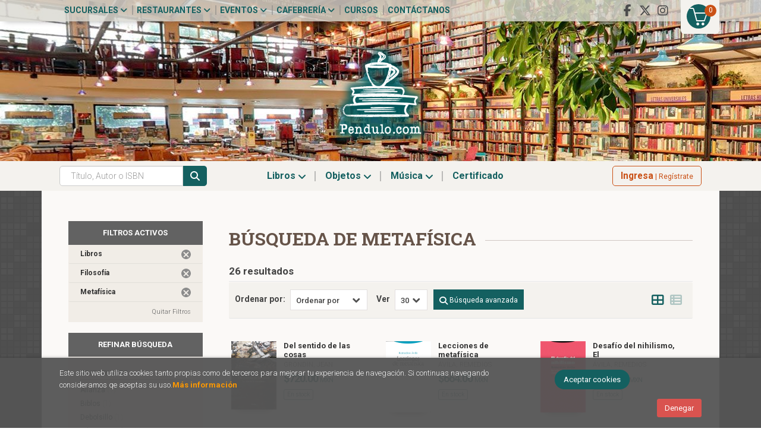

--- FILE ---
content_type: text/html; charset=UTF-8
request_url: http://pendulo.com/libros-de/metafisica-1504/?codMateria=1504&tipoArticulo=L&pagSel=1&codEditorial=91
body_size: 17621
content:
<!DOCTYPE html>
<html lang="es">
<head>
<title>Artículos de Metafísica - Cafebrería El Péndulo.</title>
<meta charset="utf-8">
<meta name="viewport" content="width=device-width, initial-scale=1.0">
<meta name="description" content="Artículos sobre Metafísica - 26">
<meta name="keywords" content="Metafísica, ">
<meta name="revisit" content="15 days">
<meta name="revisit-after" content="1 days">

            <meta name="robots" content="index,follow">
    
    <link rel="canonical" href="https://pendulo.com/libros-de/metafisica-1504/">

<!--[if lte IE 6]>
    <link rel="stylesheet" type="text/css" href="/css/ie6.css">
<![endif]-->

<!--<link rel="stylesheet" type="text/css" href="/css/fonts/font-awesome.min.css">-->
<!--link rel="stylesheet" href="https://use.fontawesome.com/releases/v5.3.1/css/all.css" integrity="sha384-mzrmE5qonljUremFsqc01SB46JvROS7bZs3IO2EmfFsd15uHvIt+Y8vEf7N7fWAU" crossorigin="anonymous"-->
<link rel="stylesheet" href="https://cdnjs.cloudflare.com/ajax/libs/simple-line-icons/2.4.1/css/simple-line-icons.css">
<link rel="stylesheet" type="text/css" href="/css/normalize.css">
<link rel="stylesheet" type="text/css" href="/css/jquery-ui.css">
<link rel="stylesheet" type="text/css" href="/css/jquery.ui.dialog.css">
<link rel="stylesheet" type="text/css" href="/css/bootstrap.css">
<link rel="stylesheet" type="text/css" href="/css/lightslider.css">
<link rel="stylesheet" type="text/css" href="/css/jquery-labelauty.css">
<link rel="stylesheet" type="text/css" href="https://cdnjs.cloudflare.com/ajax/libs/bootstrap3-dialog/1.34.5/css/bootstrap-dialog.min.css">
<link rel="stylesheet" type="text/css" href="/css/main.css?v=1">
<link rel="stylesheet" type="text/css" href="/css/weblib-theme.css?v=1">
<link rel="stylesheet" type="text/css" href="/css/responsive.css">
<link rel="stylesheet" type="text/css" href="/css/custom.css?v=1">
<link rel="stylesheet" type="text/css" media="print" href="/css/print.css">
<link type="image/x-icon" rel="shortcut icon" href="/images/favicon.ico">
<!--[if IE 7]>
    <link rel="stylesheet" href="/css/font/font-awesome-ie7.min.css">
<![endif]-->

<!-- Google Tag Manager -->
<script>(function(w,d,s,l,i){w[l]=w[l]||[];w[l].push({'gtm.start':
    new Date().getTime(),event:'gtm.js'});var f=d.getElementsByTagName(s)[0],
    j=d.createElement(s),dl=l!='dataLayer'?'&l='+l:'';j.async=true;j.src=
    'https://www.googletagmanager.com/gtm.js?id='+i+dl;f.parentNode.insertBefore(j,f);
    })(window,document,'script','dataLayer','GTM-M2XNBVX');</script>
<!-- End Google Tag Manager -->

<!-- alternativa http://schema.org/Organization, igual pero hay que quitar priceRange -->
<script type="application/ld+json">
{
"@context" : "http://schema.org",
"@type" : "Store",
"name" : "Cafebrería El Péndulo",
"url" : "https://pendulo.com",
"logo": "https://pendulo.com/images/logo-white.png",
"address": {
    "@type": "PostalAddress",
    "addressLocality": "Condesa",
    "addressRegion": "México",
    "postalCode": "06140",
    "streetAddress": "Nuevo León 115"
},
"priceRange": "$$",
"image": "https://pendulo.com/images/logo.png",
"telephone": "5552811118",
"email": "web@pendulo.com",
"sameAs" : [
    "https://www.facebook.com/Cafebreria.el.Pendulo",    "https://x.com/El_Pendulo",    "https://www.instagram.com/cafebreriaelpendulo/"
]
}
</script>
<script type="application/ld+json">
{
"@context": "http://schema.org",
"@type": "WebSite",
"url": "https://pendulo.com",
"potentialAction": {
    "@type": "SearchAction",
    "target": "https://pendulo.com/busqueda/listaLibros.php?tipoBus=full&palabrasBusqueda={search_term_string}",
    "query-input": "required name=search_term_string"
}
}
</script>
<meta name="google-site-verification" content="_TWwI8m4nbLRb5n2POZjontZwzu90V1ue3WOj9fDOWo" />
</head>
<body class="page-dispatcherMateria" onload="" >

<!-- Google Tag Manager (noscript) -->
<noscript><iframe src="https://www.googletagmanager.com/ns.html?id=GTM-M2XNBVX" height="0" width="0" style="display:none;visibility:hidden"></iframe></noscript>
<!-- End Google Tag Manager (noscript) -->

  	<header id="header" class="header-1">

	
	<div class="header-top">
		<div class="container">

			<!--MENU MI CUENTA-->
			<div id="account" class="dropdown visible-xs">
									<a href="https://pendulo.com/registro/autenticacion.php"><i class="icon-user icon"></i><span class="btn-login hidden-xs">Mi cuenta</span></a>
							</div>
			<!--FIN MENU MI CUENTA-->

			
			<div class="wrapper-cart-1">
				<div class="wrapper-cart-2">
					<div id="cart" class="hidden-xs">
						<ul id="cart-fixed">
							<li id="tt_products_minibasket">
																	<a class="btntwo btn-cart" href="/cesta/cestaCompra.php"><span class="icon icon-basket"></span> <span class="numArticulos">0</span></a>
																<ul id="contentMiniCesta">
									<li id="miniCesta">
										
									</li>
									<li>
										<a class="btn-cart-checkout" href="/cesta/cestaCompra.php">Ver Mi Compra</a>
									</li>
								</ul>
							</li>
						</ul>
					</div>
				</div>
			</div>

			<div class="cart-mobile visible-xs">
				<span id="numArticulosMini" class="cantidad-mobile numArticulos">0</span>
								<a class="btntwo" href="/cesta/cestaCompra.php"><span class="icon icon-basket"></span></a>
							</div>
			
						<ul class="social-networks hidden-xs">
								<li class="facebook-f">
					<a title="FACEBOOK" target="_blank" href="https://www.facebook.com/Cafebreria.el.Pendulo"><i class="fab fa-facebook-f"></i></a>
				</li>
								<li class="x-twitter">
					<a title="X" target="_blank" href="https://x.com/El_Pendulo"><i class="fab fa-x-twitter"></i></a>
				</li>
								<li class="instagram">
					<a title="INSTAGRAM" target="_blank" href="https://www.instagram.com/cafebreriaelpendulo/"><i class="fab fa-instagram"></i></a>
				</li>
				
			</ul>
			
			<div id="nav-header" class="hidden-xs">
				<ul>
														<li class="dropdown">
						<a href="#" data-toggle="dropdown">Sucursales <i class="fa fa-angle-down" aria-hidden="true"></i></a>
						<ul class="dropdown-menu">							
							<li>
																<a href="https://pendulo.com/especial/sucursales">Sucursales</a>
																<a href="/especial/quienes-somos">¿Quiénes somos?</a>
																<a href="/recorrido.php">Recorridos virtuales</a>
																<a href="/especial/ventas-institucionales">Ventas institucionales</a>
								
							</li>
						</ul>
					</li>
																			<li class="dropdown">
						<a href="#" data-toggle="dropdown">Restaurantes <i class="fa fa-angle-down" aria-hidden="true"></i></a>
						<ul class="dropdown-menu">							
							<li>
																<a href="/especial/menu">Carta</a>
																<a href="https://pendulo.com/especial/terraza-del-foro">Terrazas</a>
																<a href="/especial/bukowski-bar">Bukowski's Bar</a>
																<a href="https://pendulo.com/especial/comida-para-llevar">Comida para llevar</a>
								
							</li>
						</ul>
					</li>
																			<li class="dropdown">
						<a href="#" data-toggle="dropdown">Eventos <i class="fa fa-angle-down" aria-hidden="true"></i></a>
						<ul class="dropdown-menu">							
							<li>
																<a href="/calendario/calendario.php">Calendario de eventos</a>
																<a href="https://www.forodeltejedor.com/" target="_blank">Foro del tejedor</a>
								
							</li>
						</ul>
					</li>
																			<li class="dropdown">
						<a href="#" data-toggle="dropdown">Cafebrería <i class="fa fa-angle-down" aria-hidden="true"></i></a>
						<ul class="dropdown-menu">							
							<li>
																<a href="/especial/bolsa-de-trabajo">Bolsa de trabajo</a>
																<a href="https://pendulo.com/especial/libros-libres">Libros libres</a>
																<a href="/juegos/ordenaLaEscena.php">Ordena la escena</a>
																<a href="/juegos/invasionLiteraria.php">Invasión literaria</a>
								
							</li>
						</ul>
					</li>
									
									<li><a href="/especial/cursos-y-talleres">Cursos</a></li>
									<li><a href="http://pendulo.com/contacto/">Contáctanos</a></li>
				
				</ul>
			</div>

			<button type="button" class="navbar-toggle" data-toggle="collapse" data-target="#navbar-collapse-1">
				<span class="sr-only"></span>
				<span class="icon-bar"></span>
				<span class="icon-bar"></span>
				<span class="icon-bar"></span>
			</button>
		</div>
	</div> <!--/header-top-->

	<div class="header-middle">
		<div class="container">
			<div class="row">
				<div id="logotipo" class="col-sm-12">
					<a href="/index.php">
						<img class="hidden-xs" title="Ir a la página de inicio" alt="Cafebrería El Péndulo" src="/images/logo.png">
						<img class="visible-xs" title="Ir a la página de inicio" alt="Cafebrería El Péndulo" src="/images/logo-md.png">
					</a>
				</div>

				<div id="search" class="col-md-7 col-sm-6 visible-xs">
					<form name="formBusRapida" id="busqueda" action="/busqueda/listaLibros.php" method="get" onsubmit="return busRapida()">
						<input type="hidden" name="tipoBus" id="tipoBus" value="full">
						<input id="autocompleta-mobile" class="search-text form-control" type="text" name="palabrasBusqueda" placeholder="Título, Autor o ISBN">
						<!-- <input type="submit" name="boton" value="" class="btntwo search"> -->
						<button class="btntwo search" title="Buscar" type="submit"><i class="fa fa-search"></i></button>
											</form>
					<a class="avanzado hidden-xs" href="/busqueda/buscadorAvanzado.php">
						<span class="fa fa-angle-right"></span>
						Búsqueda avanzada
					</a>
				</div>
			</div>
		</div>
	</div><!--/header-middle-->

	<div class="header-nav">
    	<div class="container">
			<div class="row">
				<div class="col-md-6 col-sm-9 col-md-push-3 menu-cabecera">
					<nav class="navbar navbar-default" role="navigation">
						<div class="collapse navbar-collapse" id="navbar-collapse-1">
							<ul class="nav navbar-nav">
																<li class="dropdown">
									<a class="hidden-xs" href="/home_libros" data-toggle="dropdown">Libros <i class="fa fa-angle-down" aria-hidden="true"></i></a>
									<a class="visible-xs" href="/home_libros">Libros</a>
									<ul class="dropdown-menu dropdown-menu-cabecera">
										<li class="wrapper-menu">
											<ul class="menu-explorar col-sm-3 hidden">
												<li class="main-nav-title">Explorar</li>
																																				<li><a href="/home_libros">Novedades.</a></li>
																								<li><a href="#">Enlace 1</a></li>
																								<li><a href="#">Enlace 2</a></li>
																								<li><a href="#">Enlace 3</a></li>
																								<li><a href="#">Enlace 4</a></li>
																								<li><a href="#">Enlace 5</a></li>
												
																							</ul>
																						<div class="col-sm-12">
												<span class="main-nav-title">Libros</span>
												<ul class="menu-materias">
																										<li >
														<a href="/libros-de/arqueologia-02/" title="Arqueología">Arqueología</a>
													</li>
																										<li >
														<a href="/libros-de/arte-03/" title="Arte">Arte</a>
													</li>
																										<li >
														<a href="/libros-de/fotografia-04/" title="Fotografía">Fotografía</a>
													</li>
																										<li >
														<a href="/libros-de/diseno-05/" title="Diseño">Diseño</a>
													</li>
																										<li >
														<a href="/libros-de/arquitectura-06/" title="Arquitectura">Arquitectura</a>
													</li>
																										<li >
														<a href="/libros-de/ciencias-07/" title="Ciencias">Ciencias</a>
													</li>
																										<li >
														<a href="/libros-de/comunicacion-08/" title="Comunicación">Comunicación</a>
													</li>
																										<li >
														<a href="/libros-de/esoterismo-09/" title="Esoterismo">Esoterismo</a>
													</li>
																										<li >
														<a href="/libros-de/libros-generica-0L/" title="Libros genérica">Libros genérica</a>
													</li>
																										<li >
														<a href="/libros-de/gastronomia-y-cocina-10/" title="Gastronomía y cocina">Gastronomía y cocina</a>
													</li>
																										<li >
														<a href="/libros-de/cine-11/" title="Cine">Cine</a>
													</li>
																										<li >
														<a href="/libros-de/musica-12/" title="Música">Música</a>
													</li>
																										<li >
														<a href="/libros-de/teatro-13/" title="Teatro">Teatro</a>
													</li>
																										<li >
														<a href="/libros-de/religion-14/" title="Religión">Religión</a>
													</li>
																										<li  class="activa" >
														<a href="/libros-de/filosofia-15/" title="Filosofía">Filosofía</a>
													</li>
																										<li >
														<a href="/libros-de/historia-16/" title="Historia">Historia</a>
													</li>
																										<li >
														<a href="/libros-de/literatura-17/" title="Literatura">Literatura</a>
													</li>
																										<li >
														<a href="/libros-de/literatura-universal-18/" title="Literatura universal">Literatura universal</a>
													</li>
																										<li >
														<a href="/libros-de/literatura-hispanoamericana-19/" title="Literatura hispanoamericana">Literatura hispanoamericana</a>
													</li>
																										<li >
														<a href="/libros-de/ensayo-20/" title="Ensayo">Ensayo</a>
													</li>
																										<li >
														<a href="/libros-de/mitologia-21/" title="Mitología">Mitología</a>
													</li>
																										<li >
														<a href="/libros-de/poesia-22/" title="Poesía">Poesía</a>
													</li>
																										<li >
														<a href="/libros-de/premios-literarios-23/" title="Premios literarios">Premios literarios</a>
													</li>
																										<li >
														<a href="/libros-de/politica-24/" title="Política">Política</a>
													</li>
																										<li >
														<a href="/libros-de/psicologia-25/" title="Psicología">Psicología</a>
													</li>
																										<li >
														<a href="/libros-de/sociologia-26/" title="Sociología">Sociología</a>
													</li>
																										<li >
														<a href="/libros-de/diccionarios-27/" title="Diccionarios">Diccionarios</a>
													</li>
																										<li >
														<a href="/libros-de/gramaticas-28/" title="Gramáticas">Gramáticas</a>
													</li>
																										<li >
														<a href="/libros-de/metodos-de-idiomas-29/" title="Métodos de idiomas">Métodos de idiomas</a>
													</li>
																										<li >
														<a href="/libros-de/superacion-personal-30/" title="Superación personal">Superación personal</a>
													</li>
																										<li >
														<a href="/libros-de/salud-31/" title="Salud">Salud</a>
													</li>
																										<li >
														<a href="/libros-de/infantil-32/" title="Infantil">Infantil</a>
													</li>
																										<li >
														<a href="/libros-de/viajes-y-ocio-33/" title="Viajes y ocio">Viajes y ocio</a>
													</li>
																										<li >
														<a href="/libros-de/biografias-34/" title="Biografías">Biografías</a>
													</li>
																										<li >
														<a href="/libros-de/negocios-35/" title="Negocios">Negocios</a>
													</li>
																										<li >
														<a href="/libros-de/metodologia-e-investigacion-36/" title="Metodología e investigación">Metodología e investigación</a>
													</li>
																										<li >
														<a href="/libros-de/libros-en-frances-37/" title="Libros en francés">Libros en francés</a>
													</li>
																										<li >
														<a href="/libros-de/libros-en-aleman-39/" title="Libros en alemán">Libros en alemán</a>
													</li>
																										<li >
														<a href="/libros-de/derecho-40/" title="Derecho">Derecho</a>
													</li>
																										<li >
														<a href="/libros-de/economia-41/" title="Economía">Economía</a>
													</li>
																										<li >
														<a href="/libros-de/educacion-42/" title="Educación">Educación</a>
													</li>
																										<li >
														<a href="/libros-de/pedagogia-43/" title="Pedagogía">Pedagogía</a>
													</li>
																										<li >
														<a href="/libros-de/revistas-44/" title="Revistas">Revistas</a>
													</li>
													
												</ul>
											</div>
																					</li>
									</ul>
								</li>
																<li class="dropdown">
									<a class="hidden-xs" href="/home_papeleria" data-toggle="dropdown">Objetos <i class="fa fa-angle-down" aria-hidden="true"></i></a>
									<a class="visible-xs" href="/home_papeleria">Objetos</a>
									<ul class="dropdown-menu dropdown-menu-cabecera">
										<li class="wrapper-menu">
											<ul class="menu-explorar col-sm-3 hidden">
												<li class="main-nav-title">Explorar</li>
																																				<li><a href="https://pendulo.com/certificado-regalo/formCertificado.php">Certificado</a></li>
												
																							</ul>
																						<div class="col-sm-12">
												<span class="main-nav-title">Objetos</span>
												<ul class="menu-materias">
																										<li >
														<a href="/productos-de/papeleria-generica-0P/" title="Papelería genérica">Papelería genérica</a>
													</li>
																										<li >
														<a href="/productos-de/relojes-80/" title="Relojes">Relojes</a>
													</li>
																										<li >
														<a href="/productos-de/posters-y-tarjetas-81/" title="Posters y tarjetas">Posters y tarjetas</a>
													</li>
																										<li >
														<a href="/productos-de/articulos-de-cocina-82/" title="Artículos de cocina">Artículos de cocina</a>
													</li>
																										<li >
														<a href="/productos-de/deportes-y-viajes-83/" title="Deportes y viajes">Deportes y viajes</a>
													</li>
																										<li >
														<a href="/productos-de/articulos-de-papeleria-84/" title="Artículos de papelería">Artículos de papelería</a>
													</li>
																										<li >
														<a href="/productos-de/articulos-para-el-hogar-85/" title="Artículos para el hogar">Artículos para el hogar</a>
													</li>
																										<li >
														<a href="/productos-de/articulos-de-computo-86/" title="Artículos de cómputo">Artículos de cómputo</a>
													</li>
																										<li >
														<a href="/productos-de/botellas-y-termos-87/" title="Botellas y termos">Botellas y termos</a>
													</li>
																										<li >
														<a href="/productos-de/tazas-88/" title="Tazas">Tazas</a>
													</li>
																										<li >
														<a href="/productos-de/comestibles-89/" title="Comestibles">Comestibles</a>
													</li>
																										<li >
														<a href="/productos-de/agendas-y-calendarios-90/" title="Agendas y calendarios">Agendas y calendarios</a>
													</li>
																										<li >
														<a href="/productos-de/libretas-y-cuadernos-91/" title="Libretas y cuadernos">Libretas y cuadernos</a>
													</li>
																										<li >
														<a href="/productos-de/separadores-92/" title="Separadores">Separadores</a>
													</li>
																										<li >
														<a href="/productos-de/juguetes-93/" title="Juguetes">Juguetes</a>
													</li>
																										<li >
														<a href="/productos-de/cajas-de-musica-94/" title="Cajas de música">Cajas de música</a>
													</li>
																										<li >
														<a href="/productos-de/munecos-95/" title="Muñecos">Muñecos</a>
													</li>
																										<li >
														<a href="/productos-de/articulos-personales-96/" title="Artículos personales">Artículos personales</a>
													</li>
																										<li >
														<a href="/productos-de/audifonos-97/" title="Audífonos">Audífonos</a>
													</li>
													
												</ul>
											</div>
																					</li>
									</ul>
								</li>
																<li class="dropdown">
									<a class="hidden-xs" href="/home_musica" data-toggle="dropdown">Música <i class="fa fa-angle-down" aria-hidden="true"></i></a>
									<a class="visible-xs" href="/home_musica">Música</a>
									<ul class="dropdown-menu dropdown-menu-cabecera">
										<li class="wrapper-menu">
											<ul class="menu-explorar col-sm-3 hidden">
												<li class="main-nav-title">Explorar</li>
																							</ul>
																						<div class="col-sm-12">
												<span class="main-nav-title">Música</span>
												<ul class="menu-materias">
																										<li >
														<a href="/audios-de/rockpop-en-ingles-60/" title="Rock/pop en inglés">Rock/pop en inglés</a>
													</li>
																										<li >
														<a href="/audios-de/musica-en-espanol-61/" title="Música en español">Música en español</a>
													</li>
																										<li >
														<a href="/audios-de/musica-clasica-62/" title="Música clásica">Música clásica</a>
													</li>
																										<li >
														<a href="/audios-de/jazz-63/" title="Jazz">Jazz</a>
													</li>
																										<li >
														<a href="/audios-de/musica-internacional-64/" title="Música internacional">Música internacional</a>
													</li>
																										<li >
														<a href="/audios-de/soundtrack-de-pelicula-65/" title="Soundtrack de película">Soundtrack de película</a>
													</li>
													
												</ul>
											</div>
																					</li>
									</ul>
								</li>
								
								
								
								
																			
									<li ><a href="https://pendulo.com/certificado-regalo/formCertificado.php"><span>Certificado</span></a></li>
								
								
								<li role="separator" class="divider visible-xs"></li>
																										<li class="dropdown visible-xs">
										<a href="#" class="dropdown-toggle" data-toggle="dropdown">Sucursales <i class="fa fa-angle-down" aria-hidden="true"></i></a>
										<ul class="dropdown-menu">							
											<li>
																								<a href="https://pendulo.com/especial/sucursales">Sucursales</a>
																								<a href="/especial/quienes-somos">¿Quiénes somos?</a>
																								<a href="/recorrido.php">Recorridos virtuales</a>
																								<a href="/especial/ventas-institucionales">Ventas institucionales</a>
												
											</li>
										</ul>
									</li>
																																			<li class="dropdown visible-xs">
										<a href="#" class="dropdown-toggle" data-toggle="dropdown">Restaurantes <i class="fa fa-angle-down" aria-hidden="true"></i></a>
										<ul class="dropdown-menu">							
											<li>
																								<a href="/especial/menu">Carta</a>
																								<a href="https://pendulo.com/especial/terraza-del-foro">Terrazas</a>
																								<a href="/especial/bukowski-bar">Bukowski's Bar</a>
																								<a href="https://pendulo.com/especial/comida-para-llevar">Comida para llevar</a>
												
											</li>
										</ul>
									</li>
																																			<li class="dropdown visible-xs">
										<a href="#" class="dropdown-toggle" data-toggle="dropdown">Eventos <i class="fa fa-angle-down" aria-hidden="true"></i></a>
										<ul class="dropdown-menu">							
											<li>
																								<a href="/calendario/calendario.php">Calendario de eventos</a>
																								<a href="https://www.forodeltejedor.com/" target="_blank">Foro del tejedor</a>
												
											</li>
										</ul>
									</li>
																																			<li class="dropdown visible-xs">
										<a href="#" class="dropdown-toggle" data-toggle="dropdown">Cafebrería <i class="fa fa-angle-down" aria-hidden="true"></i></a>
										<ul class="dropdown-menu">							
											<li>
																								<a href="/especial/bolsa-de-trabajo">Bolsa de trabajo</a>
																								<a href="https://pendulo.com/especial/libros-libres">Libros libres</a>
																								<a href="/juegos/ordenaLaEscena.php">Ordena la escena</a>
																								<a href="/juegos/invasionLiteraria.php">Invasión literaria</a>
												
											</li>
										</ul>
									</li>
																	
																<li class="visible-xs "><a href="/especial/cursos-y-talleres">Cursos</a></li>
																<li class="visible-xs  line-off"><a href="http://pendulo.com/contacto/">Contáctanos</a></li>
								

															</ul>
						</div>
					</nav>
				</div>

				<div class="col-md-3 col-sm-3 col-md-push-3 account">
					<!--MENU MI CUENTA-->
					<div id="account" class="dropdown hidden-xs">
													<a href="https://pendulo.com/registro/autenticacion.php"><span class="btn-login hidden-xs"><strong>Ingresa</strong> | Regístrate</span></a>
											</div>
					<!--FIN MENU MI CUENTA-->
				</div>

				<div class="col-md-3 col-sm-12 col-md-pull-9 hidden-xs">
					<div id="search">
						<form name="formBusRapida" id="busqueda" action="/busqueda/listaLibros.php" method="get" onsubmit="return busRapida()">
							<input type="hidden" name="tipoBus" id="tipoBus" value="full">
							<input id="autocompleta-desktop" class="search-text form-control" type="text" name="palabrasBusqueda" placeholder="Título, Autor o ISBN">
							<!-- <input type="submit" name="boton" value="" class="btntwo search"> -->
							<button class="btntwo search" title="Buscar" type="submit"><i class="fa fa-search"></i></button>
													</form>
						<a class="avanzado hidden-xs" href="/busqueda/buscadorAvanzado.php">
							<span class="fa fa-angle-right"></span>
							Búsqueda avanzada
						</a>
					</div>
				</div>	

			</div><!--/row-->

    	</div>
	</div><!--/header-nav-->
	
</header>
  
<div class="container-bg">

    
    <div class="container main-container">


<div class="content col-md-9 col-md-push-3">
        <h1 class="title bread"><span>Búsqueda de Metafísica</span></h1>
        <h3 class="title bread"> 
                                    26 resultados                    
            </h3>
	    
    <!-- No se muestra el selector de materias en el último nivel
        -->
    
        <div class="breadcrumb">
                                <strong><a href="/libros-de/filosofia-15/" title="Artículos de Filosofía">Filosofía</a></strong>
                                            / <a href="/libros-de/metafisica-1504/" title="Artículos de Metafísica">Metafísica</a>
                    
    </div>
        
        
		
    <div class="bloque-top">
        <div class="ordenar"> 
        	<label>Ordenar por:</label>
<div class="custom-select order">
    <select onchange="cambiaCampo('orden', this.options[this.selectedIndex].value)">
        <option value="">Ordenar por</option>
        	                	        	        <option value="stockfirme desc" >Disponibilidad</option>
	                	        	        <option value="a.descripcion" >Título</option>
	                	        	        <option value="autor" >Autor</option>
	                	        	        <option value="pvp_euros" >Precio</option>
	                
    </select>
</div>
        </div>
        <div class="pager">
        	<label class="upper" for="fichasPaginador">Ver</label>
<div class="custom-select limit">
    <select name="fichasPaginador"  id="fichasPaginador" onchange="cambiaCampo('cuantos', this.options[this.selectedIndex].value)">
                <option value="12" >12</option>
                <option value="30"  selected="selected">30</option>
                <option value="42" >42</option>
                <option value="54" >54</option>
        
    </select>
</div>

        </div>
        <div class="buscador-avanzado">
            <a id="btn-buscador" class="btn btn-buscador" href="/busqueda/buscadorAvanzado.php"><i class="fa fa-search" aria-hidden="true"></i> <span>Búsqueda avanzada</span></a>
        </div>
                    <button id="btn-filters" class="btn btn-filters"><i class="fa fa-filter" aria-hidden="true"></i> <span>Filtros</span></button>
        		<span class="list-style-buttons hidden-xs">
	        <a title="Ver artículos en rejilla" class="switcher active" id="gridview" href="#" data-toggle="tooltip" data-value="three"><i class="fa fa-th-large" aria-hidden="true"></i></a>
            <a title="Ver artículos en lista" class="switcher" id="listview" href="#" data-toggle="tooltip" data-value="one"><i class="fa fa-th-list" aria-hidden="true"></i></a>
        </span>
    </div>
    
    
	<!-- 	<h2>Filtros activos</h2> -->
<div id="search-filters" class="filters-search-mobile">
	

	
	<div class="filters-selects">
		<select class="form-control materias-mobile" onchange="location.href=this[this.selectedIndex].value">
			<option value="#">Tipos de artículos</option>
							<option value="/busqueda/listaLibros.php" selected>
				Libros<span> (26)
				</option>
			
		</select>		
											<select class="form-control materias-mobile" onchange="location.href=this[this.selectedIndex].value">
				<option value="#">Idiomas</option>
									<option value="/busqueda/listaLibros.php?codMateria=1504&tipoArticulo=L&pagSel=1&codEditorial=91&idioma=001">
					Castellano<span> (15)</span>
					</option>
									<option value="/busqueda/listaLibros.php?codMateria=1504&tipoArticulo=L&pagSel=1&codEditorial=91&idioma=004">
					Bilingüe<span> (1)</span>
					</option>
				
			</select>	
				<select class="form-control materias-mobile" onchange="location.href=this[this.selectedIndex].value">
			<option value="#">Precios</option>
							<option value="/busqueda/listaLibros.php?codMateria=1504&tipoArticulo=L&pagSel=1&codEditorial=91&precioMax=100">
				Menos de 100 pesos<span> (2)</span>
				</option>
							<option value="/busqueda/listaLibros.php?codMateria=1504&tipoArticulo=L&pagSel=1&codEditorial=91&precioMin=100.01&precioMax=200">
				De 100 a 200 pesos<span> (5)</span>
				</option>
							<option value="/busqueda/listaLibros.php?codMateria=1504&tipoArticulo=L&pagSel=1&codEditorial=91&precioMin=200.01&precioMax=300">
				De 200 a 300 pesos<span> (2)</span>
				</option>
							<option value="/busqueda/listaLibros.php?codMateria=1504&tipoArticulo=L&pagSel=1&codEditorial=91&precioMin=300.01&precioMax=800">
				De 300 a 800 pesos<span> (17)</span>
				</option>
			
		</select>	
				<select class="form-control materias-mobile" onchange="location.href=this[this.selectedIndex].value">
			<option value="#">Formatos</option>
							<option value="/busqueda/listaLibros.php?codMateria=1504&tipoArticulo=L&pagSel=1&codEditorial=91&formato=03">
				Pasta blanda<span> (10)</span>
				</option>
							<option value="/busqueda/listaLibros.php?codMateria=1504&tipoArticulo=L&pagSel=1&codEditorial=91&formato=10">
				Otros<span> (2)</span>
				</option>
							<option value="/busqueda/listaLibros.php?codMateria=1504&tipoArticulo=L&pagSel=1&codEditorial=91&formato=04">
				Bolsillo<span> (1)</span>
				</option>
			
		</select>
			
				
				<select class="form-control materias-mobile" onchange="location.href=this[this.selectedIndex].value">
			<option value="#">Disponibilidad</option>
			<option value="/busqueda/listaLibros.php?codMateria=1504&tipoArticulo=L&pagSel=1&codEditorial=91&soloConStock=S">
				Disponibilidad<span> (13)
			</option>
		</select>
			
	</div>

		<div class="filters-on">
				<span>Libros <a title="Eliminar filtro" href="/busqueda/listaLibros.php?codMateria=&tipoArticulo=&pagSel=1&codEditorial=91" onclick="//return " class="remove-filter">Eliminar filtro</a></span>
				<span>Filosofía <a title="Eliminar filtro" href="/busqueda/listaLibros.php?tipoArticulo=L" onclick="//return " class="remove-filter">Eliminar filtro</a></span>
				<span>Metafísica <a title="Eliminar filtro" href="/libros-de/filosofia-15/" onclick="//return " class="remove-filter">Eliminar filtro</a></span>
		
		<a class="delete-filters" href="/busqueda/listaLibros.php">Quitar filtros</a>
	</div>
			
</div>

    <ul class="books three-cols row">
                <li class="item">
            
    <div class="portada">
        <a href="/libro/del-sentido-de-las-cosas_361349"><img class="foto" src="http://pendulo.com/imagenes/9788425/978842543932.GIF" width="100" title="Del sentido de las cosas" alt="Del sentido de las cosas" border="0"/>
                                
        
                </a>
    </div>
    <form>
        <dl class="dublincore">
            <dd class="title"><a href="/libro/del-sentido-de-las-cosas_361349">Del sentido de las cosas</a></dd>
            <dd class="creator">                        <a href="/autor/grondin-jean/">
                Grondin, Jean            </a>
    
</dd>
            <!--<dd class="publisher">Herder</dd>
            <dd>01/04/2018</dd>-->

                            <dd class="mulsinop">¿Qué significa con exactitud ese sentido de las cosas? ¿Se trata de un simple punto de vista del espíritu, de una observación o de un presentimiento? Este esfuerzo constante del pensamiento humano sobre las cuestiones del ser y la realidad ha dado paso a la filosofía metafísica. Sin embargo, la metafísica no puede avanzar si no hay una labor de comprensión de sus principios, su...</dd>
                    </dl>
        
        <div class="botones">
            <p class="precio">
                                    <strong>$720.00 <span class="divisa-small">MXN</span></strong>
                            </p>
                        <div class="formulario">
                                <a href="/cesta/insCarrito.php?codArticulo=361349" rel="nofollow" onclick="insMiniCar('361349'); return false;" class="btntwo" title="Añadir a Mi Compra">Comprar</a>
                            </div>
                                    <dd class="disponibilidad green">En stock</dd>
                    </div>
        
    </form>
        </li>
                <li class="item">
            
    <div class="portada">
        <a href="/libro/lecciones-de-metafisica_233840"><img class="foto" src="http://pendulo.com/imagenes/9788498/978849879229.GIF" width="100" title="Lecciones de metafísica" alt="Lecciones de metafísica" border="0"/>
                                
        
                </a>
    </div>
    <form>
        <dl class="dublincore">
            <dd class="title"><a href="/libro/lecciones-de-metafisica_233840">Lecciones de metafísica</a></dd>
            <dd class="creator">                        <a href="/autor/avila-remedios/">
                Ávila, Remedios            </a>
    
</dd>
            <!--<dd class="publisher">Trotta</dd>
            <dd>01/08/2011</dd>-->

                            <dd class="mulsinop">Desde mucho antes de que Leibniz formulara la pregunta, la filosofía ha reflexionado de un modo u otro en torno a la cuestión de por qué hay algo más bien que nada. Este trabajo intenta también una aproximación a los problemas de la metafísica y de manera especial a los del ser y la nada. Se trata de una propuesta para reflexionar sobre temas que han sido desde siempre propios ...</dd>
                    </dl>
        
        <div class="botones">
            <p class="precio">
                                    <strong>$664.00 <span class="divisa-small">MXN</span></strong>
                            </p>
                        <div class="formulario">
                                <a href="/cesta/insCarrito.php?codArticulo=233840" rel="nofollow" onclick="insMiniCar('233840'); return false;" class="btntwo" title="Añadir a Mi Compra">Comprar</a>
                            </div>
                                    <dd class="disponibilidad green">En stock</dd>
                    </div>
        
    </form>
        </li>
                <li class="item">
            
    <div class="portada">
        <a href="/libro/desafio-del-nihilismo-el_77877"><img class="foto" src="http://pendulo.com/imagenes/9788481/978848164790.GIF" width="100" title="Desafío del nihilismo, El" alt="Desafío del nihilismo, El" border="0"/>
                                
        
                </a>
    </div>
    <form>
        <dl class="dublincore">
            <dd class="title"><a href="/libro/desafio-del-nihilismo-el_77877">Desafío del nihilismo, El</a></dd>
            <dd class="creator">                        <a href="/autor/avila-remedios/">
                Ávila, Remedios            </a>
    
</dd>
            <!--<dd class="publisher">Trotta</dd>
            <dd>01/11/2005</dd>-->

                            <dd class="mulsinop">El pensamiento asume en cada época unos determinados retos y el nihilismo es para nuestro tiempo un auténtico desafío. ¿En qué consiste el nihilismo? ¿Cuáles son las señas de identidad de ese «fantasma que hoy recorre el mundo»? El presente ensayo pretende ahondar en estas preguntas y abordarlas desde una perspectiva comprometida con la metafísica. Por eso, también se hace carg...</dd>
                    </dl>
        
        <div class="botones">
            <p class="precio">
                                    <strong>$358.00 <span class="divisa-small">MXN</span></strong>
                            </p>
                        <div class="formulario">
                                <a href="/cesta/insCarrito.php?codArticulo=77877" rel="nofollow" onclick="insMiniCar('77877'); return false;" class="btntwo" title="Añadir a Mi Compra">Comprar</a>
                            </div>
                                    <dd class="disponibilidad green">En stock</dd>
                    </div>
        
    </form>
        </li>
                <li class="item">
            
    <div class="portada">
        <a href="/libro/acerca-de-lo-no-otro-o-de-la-definicion_102966"><img class="foto" src="http://pendulo.com/imagenes/9789507/978950786674.GIF" width="100" title="Acerca de lo no-otro o de la definicion" alt="Acerca de lo no-otro o de la definicion" border="0"/>
                                
        
                </a>
    </div>
    <form>
        <dl class="dublincore">
            <dd class="title"><a href="/libro/acerca-de-lo-no-otro-o-de-la-definicion_102966">Acerca de lo no-otro o de la definicion</a></dd>
            <dd class="creator">                        <a href="/autor/cusa-nicolas-de/">
                Cusa, Nicolas de            </a>
    
</dd>
            <!--<dd class="publisher">Biblos</dd>
            <dd></dd>-->

                            <dd class="mulsinop">La edición bilingüe que ofrecemos es el fruto de un largo y minucioso trabajo conjunto de investigación llevado por el Institut für Cusanus-Forschung de Trier, dirigido por Klaus Reinhardt y el Círculo de Estudios Cusanos de Buenos Aires, dirigido por Jorge M. Machetta, secundado por Claudia D'Amico. Ambos grupos llevaron a cabo el análisis paleográfico de un nuevo manuscrito d...</dd>
                    </dl>
        
        <div class="botones">
            <p class="precio">
                                    <strong>$530.00 <span class="divisa-small">MXN</span></strong>
                            </p>
                        <div class="formulario">
                                <a href="/cesta/insCarrito.php?codArticulo=102966" rel="nofollow" onclick="insMiniCar('102966'); return false;" class="btntwo" title="Añadir a Mi Compra">Comprar</a>
                            </div>
                                    <dd class="disponibilidad green">En stock</dd>
                    </div>
        
    </form>
        </li>
                <li class="item">
            
    <div class="portada">
        <a href="/libro/metagenealogia_356223"><img class="foto" src="http://pendulo.com/imagenes/9786073/978607316307.GIF" width="100" title="Metagenealogía" alt="Metagenealogía" border="0"/>
                                
        
                </a>
    </div>
    <form>
        <dl class="dublincore">
            <dd class="title"><a href="/libro/metagenealogia_356223">Metagenealogía</a></dd>
            <dd class="creator">                        <a href="/autor/jodorowsky-alejandro/">
                Jodorowsky, Alejandro            </a>
    
</dd>
            <!--<dd class="publisher">Debolsillo</dd>
            <dd></dd>-->

                            <dd class="mulsinop">La Metagenealogía «no es estrictamente una terapia, sino un trabajo de toma de conciencia» del estado de salud del árbol genealógico en el que se ha nacido. La lectura de este libro y sus ejercicios ayudarán al lector a trabajar en su propio árbol, a tomar conciencia de la tradición familiar que pesa sobre él y a sanarlo desde el presente. Una vez que se comprende la influencia...</dd>
                    </dl>
        
        <div class="botones">
            <p class="precio">
                                    <strong>$509.00 <span class="divisa-small">MXN</span></strong>
                            </p>
                        <div class="formulario">
                                <a href="/cesta/insCarrito.php?codArticulo=356223" rel="nofollow" onclick="insMiniCar('356223'); return false;" class="btntwo" title="Añadir a Mi Compra">Comprar</a>
                            </div>
                                    <dd class="disponibilidad green">En stock</dd>
                    </div>
        
    </form>
        </li>
                <li class="item">
            
    <div class="portada">
        <a href="/libro/palabras-de-los-maestros-ascendidos-vol-ii_382702"><img class="foto" src="http://pendulo.com/imagenes/9789801/978980129824.GIF" width="100" title="Palabras de los maestros ascendidos Vol. II" alt="Palabras de los maestros ascendidos Vol. II" border="0"/>
                                
        
                </a>
    </div>
    <form>
        <dl class="dublincore">
            <dd class="title"><a href="/libro/palabras-de-los-maestros-ascendidos-vol-ii_382702">Palabras de los maestros ascendidos Vol. II</a></dd>
            <dd class="creator">                        <a href="/autor/mendez-conny/">
                Méndez, Conny            </a>
    
</dd>
            <!--<dd class="publisher">Ediciones Giluz</dd>
            <dd></dd>-->

                            <dd class="mulsinop">Una vez mas Conny Méndez nos obsequia su magistral traducción de los discursos emanados por los maestros ascendidos, que son todos aquellos grandes seres cósmicos de tal majestad y poder que difícilmente la mente humana pueda captar.Los maestros ascendidos son todos los grandes seres cósmicos de tal majestad y poder que difícilmente la mente humana pueda captar.El poder que man...</dd>
                    </dl>
        
        <div class="botones">
            <p class="precio">
                                    <strong>$399.00 <span class="divisa-small">MXN</span></strong>
                            </p>
                        <div class="formulario">
                                <a href="/cesta/insCarrito.php?codArticulo=382702" rel="nofollow" onclick="insMiniCar('382702'); return false;" class="btntwo" title="Añadir a Mi Compra">Comprar</a>
                            </div>
                                    <dd class="disponibilidad green">En stock</dd>
                    </div>
        
    </form>
        </li>
                <li class="item">
            
    <div class="portada">
        <a href="/libro/hacia-la-vida-iniciatica_409874"><img class="foto" src="http://pendulo.com/imagenes/7502275/750227567328.GIF" width="100" title="Hacia la vida iniciática" alt="Hacia la vida iniciática" border="0"/>
                                
        
                </a>
    </div>
    <form>
        <dl class="dublincore">
            <dd class="title"><a href="/libro/hacia-la-vida-iniciatica_409874">Hacia la vida iniciática</a></dd>
            <dd class="creator">                        <a href="/autor/graf-durckheim-karlfried/">
                Graf Dürckheim, Karlfried            </a>
    
</dd>
            <!--<dd class="publisher">Prana</dd>
            <dd></dd>-->

                    </dl>
        
        <div class="botones">
            <p class="precio">
                                    <strong>$179.00 <span class="divisa-small">MXN</span></strong>
                            </p>
                        <div class="formulario">
                                <a href="/cesta/insCarrito.php?codArticulo=409874" rel="nofollow" onclick="insMiniCar('409874'); return false;" class="btntwo" title="Añadir a Mi Compra">Comprar</a>
                            </div>
                                    <dd class="disponibilidad green">En stock</dd>
                    </div>
        
    </form>
        </li>
                <li class="item">
            
    <div class="portada">
        <a href="/libro/yo-soy-el-universo_424562"><img class="foto" src="http://pendulo.com/imagenes/9789801/978980180249.GIF" width="100" title="Yo soy el universo" alt="Yo soy el universo" border="0"/>
                                
        
                </a>
    </div>
    <form>
        <dl class="dublincore">
            <dd class="title"><a href="/libro/yo-soy-el-universo_424562">Yo soy el universo</a></dd>
            <dd class="creator">                        <a href="/autor/green-virginia/">
                Green, Virginia            </a>
    
</dd>
            <!--<dd class="publisher">Iztaccihuatl</dd>
            <dd></dd>-->

                    </dl>
        
        <div class="botones">
            <p class="precio">
                                    <strong>$279.00 <span class="divisa-small">MXN</span></strong>
                            </p>
                        <div class="formulario">
                                <a href="/cesta/insCarrito.php?codArticulo=424562" rel="nofollow" onclick="insMiniCar('424562'); return false;" class="btntwo" title="Añadir a Mi Compra">Comprar</a>
                            </div>
                                    <dd class="disponibilidad green">En stock</dd>
                    </div>
        
    </form>
        </li>
                <li class="item">
            
    <div class="portada">
        <a href="/libro/4-en-1-saint-germain_436582"><img class="foto" src="http://pendulo.com/imagenes/9786071/978607143851.GIF" width="100" title="4 en 1 Saint Germain" alt="4 en 1 Saint Germain" border="0"/>
                                
        
                </a>
    </div>
    <form>
        <dl class="dublincore">
            <dd class="title"><a href="/libro/4-en-1-saint-germain_436582">4 en 1 Saint Germain</a></dd>
            <dd class="creator">                        <a href="/autor/germain-conde-de-saint/">
                Germain, Conde De Saint            </a>
    
</dd>
            <!--<dd class="publisher">Editores Mexicanos Unidos</dd>
            <dd></dd>-->

                    </dl>
        
        <div class="botones">
            <p class="precio">
                                    <strong>$450.00 <span class="divisa-small">MXN</span></strong>
                            </p>
                        <div class="formulario">
                                <a href="/cesta/insCarrito.php?codArticulo=436582" rel="nofollow" onclick="insMiniCar('436582'); return false;" class="btntwo" title="Añadir a Mi Compra">Comprar</a>
                            </div>
                                    <dd class="disponibilidad green">En stock</dd>
                    </div>
        
    </form>
        </li>
                <li class="item">
            
    <div class="portada">
        <a href="/libro/hombre-y-sus-cuerpos-el_452709"><img class="foto" src="http://pendulo.com/imagenes/9786074/978607457862.GIF" width="100" title="Hombre y sus cuerpos, El" alt="Hombre y sus cuerpos, El" border="0"/>
                                
        
                </a>
    </div>
    <form>
        <dl class="dublincore">
            <dd class="title"><a href="/libro/hombre-y-sus-cuerpos-el_452709">Hombre y sus cuerpos, El</a></dd>
            <dd class="creator">                        <a href="/autor/besant-annie/">
                Besant, Annie            </a>
    
</dd>
            <!--<dd class="publisher">Prana</dd>
            <dd></dd>-->

                    </dl>
        
        <div class="botones">
            <p class="precio">
                                    <strong>$129.00 <span class="divisa-small">MXN</span></strong>
                            </p>
                        <div class="formulario">
                                <a href="/cesta/insCarrito.php?codArticulo=452709" rel="nofollow" onclick="insMiniCar('452709'); return false;" class="btntwo" title="Añadir a Mi Compra">Comprar</a>
                            </div>
                                    <dd class="disponibilidad green">En stock</dd>
                    </div>
        
    </form>
        </li>
                <li class="item">
            
    <div class="portada">
        <a href="/libro/plano-astral-el_452710"><img class="foto" src="http://pendulo.com/imagenes/7502275/750227567458.GIF" width="100" title="Plano astral, El" alt="Plano astral, El" border="0"/>
                                
        
                </a>
    </div>
    <form>
        <dl class="dublincore">
            <dd class="title"><a href="/libro/plano-astral-el_452710">Plano astral, El</a></dd>
            <dd class="creator">                        <a href="/autor/leadbeater-c-w-/">
                Leadbeater, C. W.            </a>
    
</dd>
            <!--<dd class="publisher">Prana</dd>
            <dd></dd>-->

                    </dl>
        
        <div class="botones">
            <p class="precio">
                                    <strong>$129.00 <span class="divisa-small">MXN</span></strong>
                            </p>
                        <div class="formulario">
                                <a href="/cesta/insCarrito.php?codArticulo=452710" rel="nofollow" onclick="insMiniCar('452710'); return false;" class="btntwo" title="Añadir a Mi Compra">Comprar</a>
                            </div>
                                    <dd class="disponibilidad green">En stock</dd>
                    </div>
        
    </form>
        </li>
                <li class="item">
            
    <div class="portada">
        <a href="/libro/poder-del-pensamiento-el_452714"><img class="foto" src="http://pendulo.com/imagenes/7502275/750227567457.GIF" width="100" title="Poder del pensamiento, El" alt="Poder del pensamiento, El" border="0"/>
                                
        
                </a>
    </div>
    <form>
        <dl class="dublincore">
            <dd class="title"><a href="/libro/poder-del-pensamiento-el_452714">Poder del pensamiento, El</a></dd>
            <dd class="creator">                        <a href="/autor/besant-annie/">
                Besant, Annie            </a>
    
</dd>
            <!--<dd class="publisher">Prana</dd>
            <dd></dd>-->

                    </dl>
        
        <div class="botones">
            <p class="precio">
                                    <strong>$129.00 <span class="divisa-small">MXN</span></strong>
                            </p>
                        <div class="formulario">
                                <a href="/cesta/insCarrito.php?codArticulo=452714" rel="nofollow" onclick="insMiniCar('452714'); return false;" class="btntwo" title="Añadir a Mi Compra">Comprar</a>
                            </div>
                                    <dd class="disponibilidad green">En stock</dd>
                    </div>
        
    </form>
        </li>
                <li class="item">
            
    <div class="portada">
        <a href="/libro/poder-de-la-palabra-hablada-el_454922"><img class="foto" src="http://pendulo.com/imagenes/7502275/750227567487.GIF" width="100" title="Poder de la palabra hablada, El" alt="Poder de la palabra hablada, El" border="0"/>
                                
        
                </a>
    </div>
    <form>
        <dl class="dublincore">
            <dd class="title"><a href="/libro/poder-de-la-palabra-hablada-el_454922">Poder de la palabra hablada, El</a></dd>
            <dd class="creator">                        <a href="/autor/scovel-shinn-florence/">
                Scovel Shinn, Florence            </a>
    
</dd>
            <!--<dd class="publisher">Prana</dd>
            <dd></dd>-->

                    </dl>
        
        <div class="botones">
            <p class="precio">
                                    <strong>$97.00 <span class="divisa-small">MXN</span></strong>
                            </p>
                        <div class="formulario">
                                <a href="/cesta/insCarrito.php?codArticulo=454922" rel="nofollow" onclick="insMiniCar('454922'); return false;" class="btntwo" title="Añadir a Mi Compra">Comprar</a>
                            </div>
                                    <dd class="disponibilidad green">En stock</dd>
                    </div>
        
    </form>
        </li>
                <li class="item">
            
    <div class="portada">
        <a href="/libro/poder-de-la-conciencia-el_409215"><img class="foto" src="http://pendulo.com/imagenes/9788491/978849111718.GIF" width="100" title="Poder de la conciencia, El" alt="Poder de la conciencia, El" border="0"/>
                                
        
                </a>
    </div>
    <form>
        <dl class="dublincore">
            <dd class="title"><a href="/libro/poder-de-la-conciencia-el_409215">Poder de la conciencia, El</a></dd>
            <dd class="creator">                        <a href="/autor/goddard-neville/">
                Goddard, Neville            </a>
    
</dd>
            <!--<dd class="publisher">Obelisco</dd>
            <dd>01/05/2021</dd>-->

                            <dd class="mulsinop">El poder de la conciencia permite a quienes se rebelan contra una rígida educación religiosa renovar algunas de las ideas grabadas en su conciencia, sólo que de una manera más positiva y universal. Neville muestra cómo el cambio de conciencia es el factor crítico en la vida, ya que la conciencia es la única realidad, la primera y única causa-sustancia de los fenómenos de la vid...</dd>
                    </dl>
        
        <div class="botones">
            <p class="precio">
                                    <strong>$342.00 <span class="divisa-small">MXN</span></strong>
                            </p>
                                    <dd class="disponibilidad orange">No disponible</dd>
                    </div>
        
    </form>
        </li>
                <li class="item">
            
    <div class="portada">
        <a href="/libro/metafisica-de-la-ley-de-la-atraccion_370442"><img class="foto" src="http://pendulo.com/imagenes/9788499/978849950090.GIF" width="100" title="Metafísica de la Ley de la atracción" alt="Metafísica de la Ley de la atracción" border="0"/>
                                
        
                </a>
    </div>
    <form>
        <dl class="dublincore">
            <dd class="title"><a href="/libro/metafisica-de-la-ley-de-la-atraccion_370442">Metafísica de la Ley de la atracción</a></dd>
            <dd class="creator">                        <a href="/autor/atkinson-william-walker/">
                Atkinson, William Walker            </a>
    
</dd>
            <!--<dd class="publisher">Nirvana Libros</dd>
            <dd>01/10/2012</dd>-->

                            <dd class="mulsinop">"Los labios de la Sabiduría están cerrados, excepto para los oídos capaces de comprender".De los labios a los oídos, el conocimiento ha sido transmitido entre unos pocos. Siempre ha habido en cada generación y en los diversos países de la tierra, algunos Iniciados que han mantenido viva la sagrada llama de las enseñanzas herméticas y que siempre han estado deseosos de usar sus ...</dd>
                    </dl>
        
        <div class="botones">
            <p class="precio">
                                    <strong>$342.00 <span class="divisa-small">MXN</span></strong>
                            </p>
                                    <dd class="disponibilidad orange">No disponible</dd>
                    </div>
        
    </form>
        </li>
                <li class="item">
            
    <div class="portada">
        <a href="/libro/vinculo-el_255304"><img class="foto" src="http://pendulo.com/imagenes/9788478/978847808784.GIF" width="100" title="Vínculo, El" alt="Vínculo, El" border="0"/>
                                
        
                </a>
    </div>
    <form>
        <dl class="dublincore">
            <dd class="title"><a href="/libro/vinculo-el_255304">Vínculo, El</a></dd>
            <dd class="creator">                        <a href="/autor/mctaggart-lynne/">
                McTaggart, Lynne            </a>
    
</dd>
            <!--<dd class="publisher">Sirio</dd>
            <dd>26/10/2011</dd>-->

                            <dd class="mulsinop">El Vínculo trae un mensaje de esperanza e inspiración a los millones de personas que piensan que "debe haber un camino mejor". Demuestra que hemos estado viviendo en contra de nuestra verdadera naturaleza, en contra de todas y cada una de las células de nuestro cuerpo. Durante siglos la ciencia y la cultura occidentales nos han enseñado a pensar en nosotros mismos como individu...</dd>
                    </dl>
        
        <div class="botones">
            <p class="precio">
                                    <strong>$392.00 <span class="divisa-small">MXN</span></strong>
                            </p>
                                    <dd class="disponibilidad orange">No disponible</dd>
                    </div>
        
    </form>
        </li>
                <li class="item">
            
    <div class="portada">
        <a href="/libro/que-es-eso-llamado-metafisica_209137"><img class="foto" src="http://pendulo.com/imagenes/9788420/978842067797.GIF" width="100" title="¿Qué es eso llamado metafísica?" alt="¿Qué es eso llamado metafísica?" border="0"/>
                                
        
                </a>
    </div>
    <form>
        <dl class="dublincore">
            <dd class="title"><a href="/libro/que-es-eso-llamado-metafisica_209137">¿Qué es eso llamado metafísica?</a></dd>
            <dd class="creator">                        <a href="/autor/garrett-brian/">
                Garrett, Brian            </a>
    
</dd>
            <!--<dd class="publisher">Alianza</dd>
            <dd>01/02/2010</dd>-->

                            <dd class="mulsinop">La metafísica se ocupa de nosotros mismos y de la realidad, así como de las preguntas más esenciales sobre la existencia. Esta introducción, clara y accesible,  examina los conceptos clave de la metafísica -existencia, causalidad, dios, tiempo, universales, identidad personal, verdad-, cubre la mayor parte de los debates contemporáneos más importantes, sin abrumar al lector con...</dd>
                    </dl>
        
        <div class="botones">
            <p class="precio">
                                    <strong>$467.00 <span class="divisa-small">MXN</span></strong>
                            </p>
                                    <dd class="disponibilidad orange">No disponible</dd>
                    </div>
        
    </form>
        </li>
                <li class="item">
            
    <div class="portada">
        <a href="/libro/cuestiones-metafisicas_77730"><img class="foto" src="http://pendulo.com/imagenes/9788481/978848164622.GIF" width="100" title="Cuestiones metafísicas" alt="Cuestiones metafísicas" border="0"/>
                                
        
                </a>
    </div>
    <form>
        <dl class="dublincore">
            <dd class="title"><a href="/libro/cuestiones-metafisicas_77730">Cuestiones metafísicas</a></dd>
            <dd class="creator">                        <a href="/autor/gonzalez-juliana/">
                González, Juliana             </a>
            /            <a href="/autor/trias-eugenio/">
                 Trías, Eugenio            </a>
    
</dd>
            <!--<dd class="publisher">Trotta</dd>
            <dd>01/07/2003</dd>-->

                            <dd class="mulsinop">Metafísica sabe a antiguo, a tiempos pasados. ¿Acaso no relacionamos el concepto de posmodernidad con muerte de la metafísica? Una de las características del siglo XX ha sido la crítica sin contemplaciones a ese tipo de filosofía eterna y sistemática que asociamos al término de metafísica. Y, sin embargo, nada más actual que las cuestiones metafísicas. No hay manera de evitar q...</dd>
                    </dl>
        
        <div class="botones">
            <p class="precio">
                                    <strong>$600.00 <span class="divisa-small">MXN</span></strong>
                            </p>
                                    <dd class="disponibilidad orange">No disponible</dd>
                    </div>
        
    </form>
        </li>
                <li class="item">
            
    <div class="portada">
        <a href="/libro/ciencia-de-la-palabra-hablada-la_383317"><img class="foto" src="http://pendulo.com/imagenes/9781609/978160988314.GIF" width="100" title="Ciencia de la palabra hablada, La" alt="Ciencia de la palabra hablada, La" border="0"/>
                                
        
                </a>
    </div>
    <form>
        <dl class="dublincore">
            <dd class="title"><a href="/libro/ciencia-de-la-palabra-hablada-la_383317">Ciencia de la palabra hablada, La</a></dd>
            <dd class="creator">                        <a href="/autor/prophet-mark-l-/">
                Prophet, Mark L.             </a>
            /            <a href="/autor/prophet-elizabeth-clare/">
                 Prophet, Elizabeth Clare            </a>
    
</dd>
            <!--<dd class="publisher">Summit University press español </dd>
            <dd></dd>-->

                            <dd class="mulsinop">Conviértete en tu propio maestro. Vuelve a descubrir el arte de la invocación practicado en las eras de oro de la Atlántida y Lemuria. Usa fórmulas precisas de la Palabra para ordenar que la luz fluya de tu mente Supraconsciente a la consciente, desencadenando un potencial creativo ilimitado. Aprende a invocar la llama violeta — una energía de alta frecuencia que puede penetrar...</dd>
                    </dl>
        
        <div class="botones">
            <p class="precio">
                                    <strong>$370.00 <span class="divisa-small">MXN</span></strong>
                            </p>
                                    <dd class="disponibilidad orange">No disponible</dd>
                    </div>
        
    </form>
        </li>
                <li class="item">
            
    <div class="portada">
        <a href="/libro/vida-despues-de-la-muerte-la_395096"><img class="foto" src="http://pendulo.com/imagenes/9786079/978607979275.GIF" width="100" title="Vida después de la muerte, La" alt="Vida después de la muerte, La" border="0"/>
                                
        
                </a>
    </div>
    <form>
        <dl class="dublincore">
            <dd class="title"><a href="/libro/vida-despues-de-la-muerte-la_395096">Vida después de la muerte, La</a></dd>
            <dd class="creator">                        <a href="/autor/prophet-elizabeth-clare/">
                Prophet, Elizabeth Clare            </a>
    
</dd>
            <!--<dd class="publisher">Morya ediciones </dd>
            <dd></dd>-->

                            <dd class="mulsinop">¿Qué sucede cuando morimos? ¿Existen realmente el cielo y el infierno? ¿Qué podemos esperar en el otro lado? En esta obra profundamente introspectiva y fascinante, la renombrada autora e instructora espiritual Elizabeth Clare Prophet responde a éstas y otras preguntas al mismo tiempo que arroja nueva luz sobre los misterios de la vida en el más allá. Dotada de una poderosa visi...</dd>
                    </dl>
        
        <div class="botones">
            <p class="precio">
                                    <strong>$340.00 <span class="divisa-small">MXN</span></strong>
                            </p>
                                    <dd class="disponibilidad orange">No disponible</dd>
                    </div>
        
    </form>
        </li>
                <li class="item">
            
    <div class="portada">
        <a href="/libro/belleza-de-la-metafisica-la_407518"><img class="foto" src="http://pendulo.com/imagenes/9788425/978842544614.GIF" width="100" title="Belleza de la metafísica, La" alt="Belleza de la metafísica, La" border="0"/>
                                
        
                </a>
    </div>
    <form>
        <dl class="dublincore">
            <dd class="title"><a href="/libro/belleza-de-la-metafisica-la_407518">Belleza de la metafísica, La</a></dd>
            <dd class="creator">                        <a href="/autor/grondin-jean/">
                Grondin, Jean            </a>
    
</dd>
            <!--<dd class="publisher">Herder</dd>
            <dd></dd>-->

                    </dl>
        
        <div class="botones">
            <p class="precio">
                                    <strong>$644.00 <span class="divisa-small">MXN</span></strong>
                            </p>
                                    <dd class="disponibilidad orange">No disponible</dd>
                    </div>
        
    </form>
        </li>
                <li class="item">
            
    <div class="portada">
        <a href="/libro/metafisica-4-en-1-de-saint-germain-2-ed-_424145"><img class="foto" src="http://pendulo.com/imagenes/7502275/750227567394.GIF" width="100" title="Metafísica 4 en 1 de saint germain / 2 ed." alt="Metafísica 4 en 1 de saint germain / 2 ed." border="0"/>
                                
        
                </a>
    </div>
    <form>
        <dl class="dublincore">
            <dd class="title"><a href="/libro/metafisica-4-en-1-de-saint-germain-2-ed-_424145">Metafísica 4 en 1 de saint germain / 2 ed.</a></dd>
            <dd class="creator">                        <a href="/autor/saint-germain-conde-de/">
                Saint Germain, Conde De            </a>
    
</dd>
            <!--<dd class="publisher">Prana</dd>
            <dd></dd>-->

                    </dl>
        
        <div class="botones">
            <p class="precio">
                                    <strong>$229.00 <span class="divisa-small">MXN</span></strong>
                            </p>
                                    <dd class="disponibilidad orange">No disponible</dd>
                    </div>
        
    </form>
        </li>
                <li class="item">
            
    <div class="portada">
        <a href="/libro/vida-despues-de-la-muerte_427916"><img class="foto" src="http://pendulo.com/imagenes/9788491/978849111911.GIF" width="100" title="Vida después de la muerte" alt="Vida después de la muerte" border="0"/>
                                
        
                </a>
    </div>
    <form>
        <dl class="dublincore">
            <dd class="title"><a href="/libro/vida-despues-de-la-muerte_427916">Vida después de la muerte</a></dd>
            <dd class="creator">                        <a href="/autor/browne-mary/">
                Browne, Mary            </a>
    
</dd>
            <!--<dd class="publisher">Obelisco</dd>
            <dd></dd>-->

                    </dl>
        
        <div class="botones">
            <p class="precio">
                                    <strong>$324.00 <span class="divisa-small">MXN</span></strong>
                            </p>
                                    <dd class="disponibilidad orange">No disponible</dd>
                    </div>
        
    </form>
        </li>
                <li class="item">
            
    <div class="portada">
        <a href="/libro/metafisica-4-en-1_436687"><img class="foto" src="http://pendulo.com/imagenes/9786071/978607143852.GIF" width="100" title="Metafísica 4 en 1" alt="Metafísica 4 en 1" border="0"/>
                                
        
                </a>
    </div>
    <form>
        <dl class="dublincore">
            <dd class="title"><a href="/libro/metafisica-4-en-1_436687">Metafísica 4 en 1</a></dd>
            <dd class="creator">                        <a href="/autor/scovel-shinn-florence/">
                Scovel Shinn, Florence            </a>
    
</dd>
            <!--<dd class="publisher">Editores Mexicanos Unidos</dd>
            <dd></dd>-->

                    </dl>
        
        <div class="botones">
            <p class="precio">
                                    <strong>$320.00 <span class="divisa-small">MXN</span></strong>
                            </p>
                                    <dd class="disponibilidad orange">No disponible</dd>
                    </div>
        
    </form>
        </li>
                <li class="item">
            
    <div class="portada">
        <a href="/libro/4-en-1-florence-shinn_452113"><img class="foto" src="http://pendulo.com/imagenes/9786071/978607143778.GIF" width="100" title="4 en 1 Florence Shinn" alt="4 en 1 Florence Shinn" border="0"/>
                                
        
                </a>
    </div>
    <form>
        <dl class="dublincore">
            <dd class="title"><a href="/libro/4-en-1-florence-shinn_452113">4 en 1 Florence Shinn</a></dd>
            <dd class="creator">                        <a href="/autor/scovel-shinn-florence/">
                Scovel Shinn, Florence            </a>
    
</dd>
            <!--<dd class="publisher">Editores Mexicanos Unidos</dd>
            <dd></dd>-->

                    </dl>
        
        <div class="botones">
            <p class="precio">
                                    <strong>$170.00 <span class="divisa-small">MXN</span></strong>
                            </p>
                                    <dd class="disponibilidad orange">No disponible</dd>
                    </div>
        
    </form>
        </li>
                <li class="item">
            
    <div class="portada">
        <a href="/libro/ciencia-de-la-respiracion-la_454921"><img class="foto" src="http://pendulo.com/imagenes/9786074/978607457887.GIF" width="100" title="Ciencia de la respiración, La" alt="Ciencia de la respiración, La" border="0"/>
                                
        
                </a>
    </div>
    <form>
        <dl class="dublincore">
            <dd class="title"><a href="/libro/ciencia-de-la-respiracion-la_454921">Ciencia de la respiración, La</a></dd>
            <dd class="creator">                        <a href="/autor/atkinson-william-walker/">
                Atkinson, William Walker            </a>
    
</dd>
            <!--<dd class="publisher">Lectorum</dd>
            <dd></dd>-->

                    </dl>
        
        <div class="botones">
            <p class="precio">
                                    <strong>$97.00 <span class="divisa-small">MXN</span></strong>
                            </p>
                                    <dd class="disponibilidad orange">No disponible</dd>
                    </div>
        
    </form>
        </li>
        
    </ul>

    
    
    <br class="clear"/>
    
    <form id="formSearch" action="/libros-de/metafisica-1504/" method="get">
        <input type="hidden" id="pagSel" name="pagSel" value="1" />
        <input type="hidden" name="orden" value="prioridad, fecha_edicion desc" />
        <input type="hidden" name="cuantos" value="30" />
                                                <input type="hidden" name="codMateria" value="1504" />                                        <input type="hidden" id="tipoArt" name="tipoArticulo" value="L" />						                        
        <!-- Parametro del Filtro del bloque izquierdo -->
           
    </form>
    
    
    
        
</div>
    <div class="col-md-3 col-md-pull-9">
        <div id="sidebar"> 
            <div id="sidebar-center">
									<div id="search-filters" class="filters-search hidden-sm hidden-xs">
		<div class="filters-on">
		<p class="title">Filtros activos</p>
				<span>Libros <a title="Eliminar filtro" href="/busqueda/listaLibros.php?codMateria=&tipoArticulo=&pagSel=1&codEditorial=91" onclick="//return " class="remove-filter">Eliminar filtro</a></span>
				<span>Filosofía <a title="Eliminar filtro" href="/busqueda/listaLibros.php?tipoArticulo=L" onclick="//return " class="remove-filter">Eliminar filtro</a></span>
				<span>Metafísica <a title="Eliminar filtro" href="/libros-de/filosofia-15/" onclick="//return " class="remove-filter">Eliminar filtro</a></span>
		
		<a class="delete-filters" href="/busqueda/listaLibros.php">Quitar filtros</a>
	</div>
	
	<div class="filters-wrapper">
		<p class="title">REFINAR BÚSQUEDA</p>
		<div>
			<ul>
								
			
				
								
								
								<li>
					<p class="sidebar-section-title">Editoriales</p>
										<ul class="sidebar-section-box">
																		<li class=""><a href="/libros-de/metafisica-1504/?codMateria=1504&tipoArticulo=L&pagSel=1&codEditorial=91" title="Alianza">Alianza<span> (1)</span></a></li>
																								<li class=""><a href="/libros-de/metafisica-1504/?codMateria=1504&tipoArticulo=L&pagSel=1&codEditorial=192" title="Biblos">Biblos<span> (1)</span></a></li>
																								<li class=""><a href="/libros-de/metafisica-1504/?codMateria=1504&tipoArticulo=L&pagSel=1&codEditorial=381" title="Debolsillo">Debolsillo<span> (1)</span></a></li>
																								<li class=""><a href="/libros-de/metafisica-1504/?codMateria=1504&tipoArticulo=L&pagSel=1&codEditorial=2377" title="Ediciones Giluz">Ediciones Giluz<span> (1)</span></a></li>
																								<li class=""><a href="/libros-de/metafisica-1504/?codMateria=1504&tipoArticulo=L&pagSel=1&codEditorial=565" title="Editores Mexicanos Unidos">Editores Mexicanos Unidos<span> (3)</span></a></li>
																								<li class=""><a href="/libros-de/metafisica-1504/?codMateria=1504&tipoArticulo=L&pagSel=1&codEditorial=797" title="Herder">Herder<span> (2)</span></a></li>
																								<li class=""><a href="/libros-de/metafisica-1504/?codMateria=1504&tipoArticulo=L&pagSel=1&codEditorial=849" title="Iztaccihuatl">Iztaccihuatl<span> (1)</span></a></li>
																								<li class=""><a href="/libros-de/metafisica-1504/?codMateria=1504&tipoArticulo=L&pagSel=1&codEditorial=939" title="Lectorum">Lectorum<span> (1)</span></a></li>
																								<li class=""><a href="/libros-de/metafisica-1504/?codMateria=1504&tipoArticulo=L&pagSel=1&codEditorial=3097" title="Morya ediciones ">Morya ediciones <span> (1)</span></a></li>
																								<li class=""><a href="/libros-de/metafisica-1504/?codMateria=1504&tipoArticulo=L&pagSel=1&codEditorial=1154" title="Nirvana Libros">Nirvana Libros<span> (1)</span></a></li>
																								<li class="sidebar-hidden-filter" style="display:none"><a href="/libros-de/metafisica-1504/?codMateria=1504&tipoArticulo=L&pagSel=1&codEditorial=1189" title="Obelisco">Obelisco<span> (2)</span></a></li>
																								<li class="sidebar-hidden-filter" style="display:none"><a href="/libros-de/metafisica-1504/?codMateria=1504&tipoArticulo=L&pagSel=1&codEditorial=1305" title="Prana">Prana<span> (6)</span></a></li>
																								<li class="sidebar-hidden-filter" style="display:none"><a href="/libros-de/metafisica-1504/?codMateria=1504&tipoArticulo=L&pagSel=1&codEditorial=1487" title="Sirio">Sirio<span> (1)</span></a></li>
																								<li class="sidebar-hidden-filter" style="display:none"><a href="/libros-de/metafisica-1504/?codMateria=1504&tipoArticulo=L&pagSel=1&codEditorial=3096" title="Summit University press español ">Summit University press español <span> (1)</span></a></li>
																								<li class="sidebar-hidden-filter" style="display:none"><a href="/libros-de/metafisica-1504/?codMateria=1504&tipoArticulo=L&pagSel=1&codEditorial=1575" title="Trotta">Trotta<span> (3)</span></a></li>
												
												<li><a href="#" id="filtrosEditorialesS" class="show-filters">Ver más</a></li>
						<li><a href="#" id="filtrosEditorialesH" class="hide-filters" style="display:none">Ver menos</a></li>
											</ul>
									</li>
								
								<li>
					<p class="sidebar-section-title">Idiomas</p>
					<ul class="sidebar-section-box">
																				<li class=""><a href="/busqueda/listaLibros.php?codMateria=1504&tipoArticulo=L&pagSel=1&codEditorial=91&idioma=001" title="Castellano">Castellano<span> (15)</span></a></li>
																											<li class=""><a href="/busqueda/listaLibros.php?codMateria=1504&tipoArticulo=L&pagSel=1&codEditorial=91&idioma=004" title="Bilingüe">Bilingüe<span> (1)</span></a></li>
													
											</ul>
				</li>
								
								<li>
					<p class="sidebar-section-title">Precios</p>
					<ul class="sidebar-section-box">
																		<li><a href="/busqueda/listaLibros.php?codMateria=1504&tipoArticulo=L&pagSel=1&codEditorial=91&precioMax=100" title="Menos de 100 pesos">Menos de 100 pesos<span> (2)</span></a></li>
																								<li><a href="/busqueda/listaLibros.php?codMateria=1504&tipoArticulo=L&pagSel=1&codEditorial=91&precioMin=100.01&precioMax=200" title="De 100 a 200 pesos">De 100 a 200 pesos<span> (5)</span></a></li>
																								<li><a href="/busqueda/listaLibros.php?codMateria=1504&tipoArticulo=L&pagSel=1&codEditorial=91&precioMin=200.01&precioMax=300" title="De 200 a 300 pesos">De 200 a 300 pesos<span> (2)</span></a></li>
																								<li><a href="/busqueda/listaLibros.php?codMateria=1504&tipoArticulo=L&pagSel=1&codEditorial=91&precioMin=300.01&precioMax=800" title="De 300 a 800 pesos">De 300 a 800 pesos<span> (17)</span></a></li>
												
					</ul>
				</li>
								
								<li>
					<p class="sidebar-section-title">Formatos</p>
					<ul class="sidebar-section-box">
																				<li class=""><a href="/busqueda/listaLibros.php?codMateria=1504&tipoArticulo=L&pagSel=1&codEditorial=91&formato=03" title="Pasta blanda">Pasta blanda<span> (10)</span></a></li>
																											<li class=""><a href="/busqueda/listaLibros.php?codMateria=1504&tipoArticulo=L&pagSel=1&codEditorial=91&formato=10" title="Otros">Otros<span> (2)</span></a></li>
																											<li class=""><a href="/busqueda/listaLibros.php?codMateria=1504&tipoArticulo=L&pagSel=1&codEditorial=91&formato=04" title="Bolsillo">Bolsillo<span> (1)</span></a></li>
													
											</ul>
				</li>
								
								
								<li>
					<p class="sidebar-section-title">Disponibilidad</p>
					<ul class="sidebar-section-box">
												<li><a href="/busqueda/listaLibros.php?codMateria=1504&tipoArticulo=L&pagSel=1&codEditorial=91&soloConStock=S" title="Disponibilidad">Disponibilidad<span> (13)</span></a></li>
											</ul>
				</li>
								
			</ul>
		</div>
	</div>

</div>
							</div>
        </div>
    </div>

	</div><!--cierre main-container -->

	<footer id="footer">

				<div class="footer-newsletter">
			<div class="container">
				<div class="row">
					<div class="col-md-7 col-sm-12 col-xs-12 footer-newsletter-info">
						<h2>Boletín de Novedades</h2>
						<p>Recibe la información de nuestras novedades, recomendaciones y eventos.</p>
					</div>
					<div class="col-md-5 col-sm-12 col-xs-12 footer-newsletter-form">
						<!-- Begin MailChimp Signup Form -->
<div id="newsletter">
	
	<form action="//pendulo.us15.list-manage.com/subscribe/post?u=f4dc40364e07b41a7c51fd9c2&amp;id=29d6de0c1b" method="post" name="mc-embedded-subscribe-form" class="validate" target="penduloChimpPop" onsubmit="penduloChimpPop = window.open('','penduloChimpPop', 'width=600 height=400 left=500 top=400, status=no scrollbars=no, location=no, resizable=no, menu=no');" novalidate="">
		<div id="footerPR_unete">
			<input id="mce-EMAIL" class="email" name="EMAIL" placeholder="Ingresa tu e-mail" oninput="validateFooter()" type="email" lang="es">
			<div style="position: absolute; left: -5000px;"><input type="text" name="b_f4dc40364e07b41a7c51fd9c2_2e3f082af4" tabindex="-1" value=""></div>
			<input type="submit" value="Únete" name="Suscribirse" id="mc-embedded-subscribe" class="btntwo">
		</div>
	</form>

	<!-- Begin MailChimp Signup Form -->
	<!-- <div id="mc_embed_signup">
		<form action="https://pendulo.us15.list-manage.com/subscribe/post?u=f4dc40364e07b41a7c51fd9c2&amp;id=2e3f082af4" method="post" id="mc-embedded-subscribe-form" name="mc-embedded-subscribe-form" class="validate" target="_blank" novalidate>
			<div id="mc_embed_signup_scroll">
				<div class="mc-field-group">
					<input type="email" value="" name="EMAIL" class="required email" id="mce-EMAIL">
					<div style="position: absolute; left: -5000px;" aria-hidden="true"><input type="text" name="b_f4dc40364e07b41a7c51fd9c2_2e3f082af4" tabindex="-1" value=""></div>
					<input type="submit" value="Únete" name="Suscribirse" id="mc-embedded-subscribe" class="btntwo">
				</div>
			</div>
			<div id="mce-responses" class="clear">
				<div class="response" id="mce-error-response" style="display:none"></div>
				<div class="response" id="mce-success-response" style="display:none"></div>
			</div>
		</form>
	</div> -->
	<script type='text/javascript' src='//s3.amazonaws.com/downloads.mailchimp.com/js/mc-validate.js'></script><script type='text/javascript'>(function($) {window.fnames = new Array(); window.ftypes = new Array();fnames[0]='EMAIL';ftypes[0]='email';fnames[1]='FNAME';ftypes[1]='text';fnames[2]='LNAME';ftypes[2]='text'; /*
	* Translated default messages for the $ validation plugin.
	* Locale: ES
	*/
	$.extend($.validator.messages, {
	required: "Este campo es obligatorio.",
	remote: "Por favor, rellena este campo.",
	email: "Por favor, escribe una dirección de correo válida",
	url: "Por favor, escribe una URL válida.",
	date: "Por favor, escribe una fecha válida.",
	dateISO: "Por favor, escribe una fecha (ISO) válida.",
	number: "Por favor, escribe un número entero válido.",
	digits: "Por favor, escribe sólo dígitos.",
	creditcard: "Por favor, escribe un número de tarjeta válido.",
	equalTo: "Por favor, escribe el mismo valor de nuevo.",
	accept: "Por favor, escribe un valor con una extensión aceptada.",
	maxlength: $.validator.format("Por favor, no escribas más de {0} caracteres."),
	minlength: $.validator.format("Por favor, no escribas menos de {0} caracteres."),
	rangelength: $.validator.format("Por favor, escribe un valor entre {0} y {1} caracteres."),
	range: $.validator.format("Por favor, escribe un valor entre {0} y {1}."),
	max: $.validator.format("Por favor, escribe un valor menor o igual a {0}."),
	min: $.validator.format("Por favor, escribe un valor mayor o igual a {0}.")
	});}(jQuery));var $mcj = jQuery.noConflict(true);</script>
	<!--End mc_embed_signup-->

</div>
<!--End mc_embed_signup-->
					</div>
				</div>
			</div>
		</div>
		
		<div class="footer-bottom container">
			<div class="row">
				<div class="col-md-3">
					<img class="footer-logo" title="Ir a la página de inicio" alt="Cafebrería El Péndulo" src="/images/logo-white.png"/>

					<div class="contact-info hidden">
						<div>Nuevo León 115</div>
						<span>06140</span>
						<span>Condesa</span>
						<span>(México)</span>
					</div>

										<ul class="social-networks">
												<li class="facebook-f">
							<a title="FACEBOOK" target="_blank" href="https://www.facebook.com/Cafebreria.el.Pendulo"><i class="fab fa-facebook-f"></i></a>
						</li>
												<li class="x-twitter">
							<a title="X" target="_blank" href="https://x.com/El_Pendulo"><i class="fab fa-x-twitter"></i></a>
						</li>
												<li class="instagram">
							<a title="INSTAGRAM" target="_blank" href="https://www.instagram.com/cafebreriaelpendulo/"><i class="fab fa-instagram"></i></a>
						</li>
						
					</ul>
									</div>
				<div class="footer-menu col-md-3 col-sm-4">
					<h2>Contacto</h2>
					<ul>
						<li><i class="fa fa-phone" aria-hidden="true"></i><img class="telefono" title="Ir a la página de inicio" alt="Cafebrería El Péndulo" src="/images/phone.png"/></li>
						<li><a href="mailto:web@pendulo.com" target="_blank"><i class="fa fa-envelope" aria-hidden="true"></i>web@pendulo.com</a></li>
						<li><a href="/contacto"><i class="fa fa-comment" aria-hidden="true"></i>Contáctanos</a></li>
						<li><i class="fa fa-id-card" aria-hidden="true"></i><a href="/especial/bolsa-de-trabajo">Bolsa de trabajo</a></li>
					</ul>
				</div>
				<div class="footer-menu col-md-3 col-sm-4">
					<h2>Páginas legales</h2>
					<ul>
													<li><a href="/especial/aviso-de-privacidad">Aviso de privacidad</a></li>
													<li><a href="/especial/aviso-legal">Aviso legal.</a></li>
													<li><a href="/especial/proteccion-de-datos">Protección de datos.</a></li>
													<li><a href="/especial/politica-de-cookies">Política de cookies</a></li>
													<li><a href="/especial/condiciones-de-compra">Condiciones de compra</a></li>
						
					</ul>
				</div>
				<div class="footer-menu col-md-3 col-sm-4">
					<h2>Atención al cliente</h2>
					<ul>
													<li><a href="/especial/como-comprar-en-pendulo-com/29/">Cómo comprar</a></li>
													<li><a href="/especial/costos-de-envio/28/">Costos de envío</a></li>
													<li><a href="/especial/metodos-de-pago/20/">Métodos de pago</a></li>
													<li><a href="/especial/envios-y-entregas/23/">Envíos y entregas</a></li>
													<li><a href="/especial/preguntas-frecuentes/19/">Preguntas frecuentes</a></li>
													<li><a href="/especial/cuenta">Cuenta</a></li>
													<li><a href="/especial/facturacion">Facturación</a></li>
						

											</ul>
				</div>
			</div>

			<div class="footer-copyright">
				<div class="row">
					<div class="col-sm-6 text-left">
						<p class="info-name">2026 &copy; <strong>Cafebrería El Péndulo</strong>. Todos los Derechos Reservados</p>
					</div>
					<div class="col-sm-6 logos text-right">
						<img src="/images/fedex.png" alt="Fedex">
						<!-- <img src="{$rutaImg}/correos.png" alt="Correo de México"> -->
						<img src="/images/dhl.png" alt="DHL">
						<img src="/images/paypal.png" alt="PayPal">
						<img src="/images/mp.png" alt="MercadoPago">
						<img src="/images/efectivo.png" alt="Pago en efectivo">
						<img src="/images/deposito.png" alt="Depósito bancario">
						<!-- <script type="text/javascript" src="https://sealserver.trustwave.com/seal.js?style=normal"></script> -->
					</div>
				</div>
			</div>
		</div>
						
			</footer>

	<div id="dialogAlert" style="display:none"></div>
	
</div><!--cierre container-bg -->

<a href="#" class="scrollToTop"><i class="fa fa-chevron-circle-up" aria-hidden="true"></i></a>

<div id="cookie-compliant" style="display:none">
    <div class="container">
        <div class="col-md-9">
            <p>Este sitio web utiliza cookies tanto propias como de terceros para mejorar tu experiencia de navegación. Si continuas navegando consideramos qe aceptas su uso.<a href="/especial/politica-de-cookies" title="Más información">Más información</a></p>
        </div>
        <div class="col-md-3 buttons">
            <button type="button" id="cookie-accept" class="btn btn-accept" aria-label="Close">Aceptar cookies</button>
            <button type="button" id="cookie-refuse" class="btn btn-dismiss" aria-label="Close">Denegar</button>
        </div>
    </div>
</div>

<script type="text/javascript">
	/** Variables configuración **/
	var rutaHtml = "";
	var rutaImg = "/images";
	var paginaActual = "dispatcherMateria.php";
	var paramMoneda = "$|I|2|.|,|S";
	var totalArticulosCesta = 0;
	var slider = 0;
	var autocomplete = 1;
	var analytics = "UA-35812733-1";
	var afiliado = "";
	var stickyHeader = "";
	/** Variables texto **/
	var aceptar = "Aceptar";
	var verCesta = "Ver Mi Compra";
	var artInsCestaOK = "Artículo añadido a mi carrito";
	var verTodos = "Ver todos";
	var introPalBusqueda = "Introduce las palabras de búsqueda";
	var notifOK = "";
	var notifERR = "";
	var notifINFO = "";
	var numArticulosCarritoCab = "";
</script>

<script type="text/javascript" src="/js/jquery.js" ></script>
<script type="text/javascript" src="/js/jquery-ui.min.js"></script>
<script type="text/javascript" src="/js/jquery.pnotify.min.js"></script>
<script type="text/javascript" src="/js/bootstrap.min.js"></script>
<script type="text/javascript" src="/js/validator.min.js"></script>
<script src="https://cdnjs.cloudflare.com/ajax/libs/bootstrap3-dialog/1.34.5/js/bootstrap-dialog.min.js"></script>
<script type="text/javascript" src="/js/jquery-labelauty.js"></script>
<script type="text/javascript" src="/js/lightslider.js"></script>
<!--<script src="https://kit.fontawesome.com/c6323d31ec.js" crossorigin="anonymous"></script>-->
<script src="/js/fontawesome.js" crossorigin="anonymous"></script>


<script type="text/javascript" src="/js/check.js"></script>
<script type="text/javascript" src="/js/util.js"></script>
<script type="text/javascript" src="/js/general.js"></script>
<script type="text/javascript" src="/js/jquery.rwdImageMaps.js"></script>

	<!--Start of Tawk.to Script-->
	<script type="text/javascript">
	var Tawk_API=Tawk_API||{}, Tawk_LoadStart=new Date();
	(function(){
	var s1=document.createElement("script"),s0=document.getElementsByTagName("script")[0];
	s1.async=true;
	s1.src='https://embed.tawk.to/578fefad660462dd70bb531a/default';
	s1.charset='UTF-8';
	s1.setAttribute('crossorigin','*');
	s0.parentNode.insertBefore(s1,s0);
	})();
	</script>
	<!--End of Tawk.to Script-->

					<script src='https://www.google.com/recaptcha/api.js?hl=es'></script>
			
<script>
	(function(i,s,o,g,r,a,m){i['GoogleAnalyticsObject']=r;i[r]=i[r]||function(){
	(i[r].q=i[r].q||[]).push(arguments)},i[r].l=1*new Date();a=s.createElement(o),
	m=s.getElementsByTagName(o)[0];a.async=1;a.src=g;m.parentNode.insertBefore(a,m)
	})(window,document,'script','//www.google-analytics.com/analytics.js','ga');
</script>

<noscript class="cookie-block">
	<script>
		ga('create', 'UA-35812733-1', 'auto');
		ga('require', 'displayfeatures');
		ga('send', 'pageview');

			</script>
 </noscript>



	<script type="text/javascript">
<!--
function cambiaCampo(campo, valor)
{
		var form = document.getElementById("formSearch");
	form.pagSel.value=1;
	form.elements[campo].value = valor;
	form.submit();
	}

-->
</script>






<script type="text/javascript" src="/js/cookieblock-1.0.0-20180528.js"></script>
<script>
	var cb = new CookieBlock({
		browsing: '1',
		scrolling: '1',
	});
	cb.setIgnore(['/especial/politica-de-cookies']);
	cb.setAnalytics('UA-35812733-1');
	cb.setDebug(false);
	cb.init();
</script>


<!-- Meta Pixel Code -->
<script>
	!function(f,b,e,v,n,t,s)
	{if(f.fbq)return;n=f.fbq=function(){n.callMethod?
	n.callMethod.apply(n,arguments):n.queue.push(arguments)};
	if(!f._fbq)f._fbq=n;n.push=n;n.loaded=!0;n.version='2.0';
	n.queue=[];t=b.createElement(e);t.async=!0;
	t.src=v;s=b.getElementsByTagName(e)[0];
	s.parentNode.insertBefore(t,s)}(window, document,'script',
	'https://connect.facebook.net/en_US/fbevents.js');
	fbq('init', '929188955732198');
	fbq('track', 'PageView');
	</script>
	<noscript><img height="1" width="1" style="display:none"
	src="https://www.facebook.com/tr?id=929188955732198&ev=PageView&noscript=1"
	/></noscript>
	<!-- End Meta Pixel Code -->


<!-- Twitter universal website tag code -->
<script>
	!function(e,t,n,s,u,a){e.twq||(s=e.twq=function(){s.exe?s.exe.apply(s,arguments):s.queue.push(arguments);
	},s.version='1.1',s.queue=[],u=t.createElement(n),u.async=!0,u.src='//static.ads-twitter.com/uwt.js',
	a=t.getElementsByTagName(n)[0],a.parentNode.insertBefore(u,a))}(window,document,'script');
	// Insert Twitter Pixel ID and Standard Event data below
	twq('init','o1r28');
	twq('track','PageView');
</script>
<!-- End Twitter universal website tag code -->

</body>
</html>
